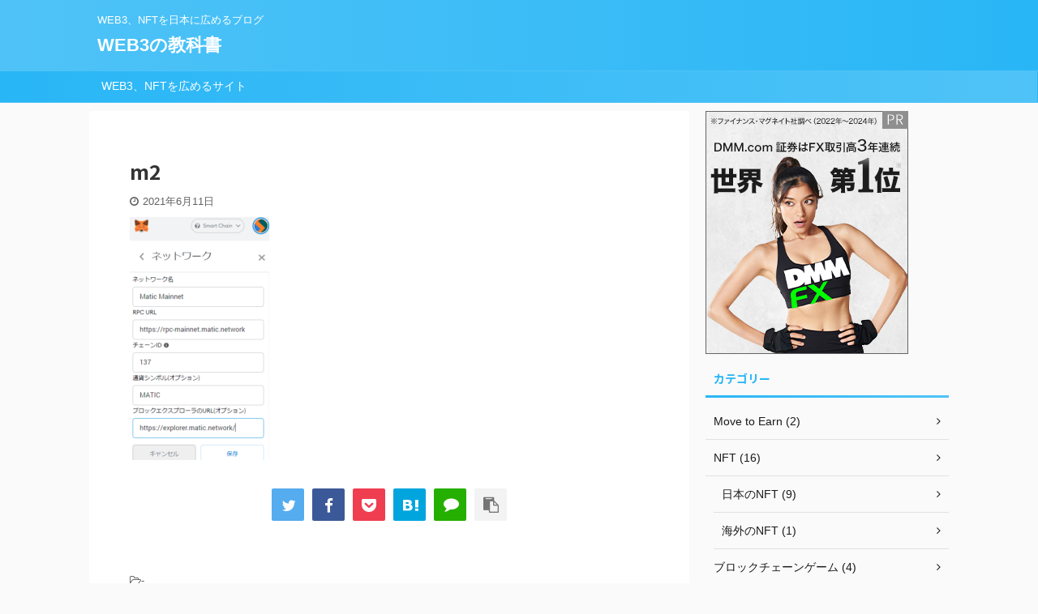

--- FILE ---
content_type: text/html; charset=UTF-8
request_url: https://mikangames.com/polygon_bridge/m2/
body_size: 12188
content:

<!DOCTYPE html>
<!--[if lt IE 7]>
<html class="ie6" dir="ltr" lang="ja" prefix="og: https://ogp.me/ns#"> <![endif]-->
<!--[if IE 7]>
<html class="i7" dir="ltr" lang="ja" prefix="og: https://ogp.me/ns#"> <![endif]-->
<!--[if IE 8]>
<html class="ie" dir="ltr" lang="ja" prefix="og: https://ogp.me/ns#"> <![endif]-->
<!--[if gt IE 8]><!-->
<html dir="ltr" lang="ja" prefix="og: https://ogp.me/ns#" class="s-navi-search-overlay ">
	<!--<![endif]-->
	<head prefix="og: http://ogp.me/ns# fb: http://ogp.me/ns/fb# article: http://ogp.me/ns/article#">
		<script async src="https://pagead2.googlesyndication.com/pagead/js/adsbygoogle.js?client=ca-pub-5975396917928612"
     crossorigin="anonymous"></script>
		<meta charset="UTF-8" >
		<meta name="viewport" content="width=device-width,initial-scale=1.0,user-scalable=no,viewport-fit=cover">
		<meta name="format-detection" content="telephone=no" >
		<meta name="referrer" content="no-referrer-when-downgrade"/>

					<meta name="robots" content="noindex,follow">
		
		<link rel="alternate" type="application/rss+xml" title="WEB3の教科書 RSS Feed" href="https://mikangames.com/feed/" />
		<link rel="pingback" href="https://mikangames.com/xmlrpc.php" >
		<!--[if lt IE 9]>
		<script src="https://mikangames.com/wp-content/themes/affinger5/js/html5shiv.js"></script>
		<![endif]-->
				
		<!-- All in One SEO 4.4.9.2 - aioseo.com -->
		<meta name="robots" content="max-image-preview:large" />
		<link rel="canonical" href="https://mikangames.com/polygon_bridge/m2/" />
		<meta name="generator" content="All in One SEO (AIOSEO) 4.4.9.2" />
		<meta property="og:locale" content="ja_JP" />
		<meta property="og:site_name" content="WEB3の教科書 | WEB3、NFTを日本に広めるブログ" />
		<meta property="og:type" content="article" />
		<meta property="og:title" content="m2 | WEB3の教科書" />
		<meta property="og:url" content="https://mikangames.com/polygon_bridge/m2/" />
		<meta property="article:published_time" content="2021-06-11T02:12:13+00:00" />
		<meta property="article:modified_time" content="2021-06-11T02:12:23+00:00" />
		<meta name="twitter:card" content="summary" />
		<meta name="twitter:title" content="m2 | WEB3の教科書" />
		<meta name="google" content="nositelinkssearchbox" />
		<script type="application/ld+json" class="aioseo-schema">
			{"@context":"https:\/\/schema.org","@graph":[{"@type":"BreadcrumbList","@id":"https:\/\/mikangames.com\/polygon_bridge\/m2\/#breadcrumblist","itemListElement":[{"@type":"ListItem","@id":"https:\/\/mikangames.com\/#listItem","position":1,"name":"\u5bb6","item":"https:\/\/mikangames.com\/","nextItem":"https:\/\/mikangames.com\/polygon_bridge\/m2\/#listItem"},{"@type":"ListItem","@id":"https:\/\/mikangames.com\/polygon_bridge\/m2\/#listItem","position":2,"name":"m2","previousItem":"https:\/\/mikangames.com\/#listItem"}]},{"@type":"ItemPage","@id":"https:\/\/mikangames.com\/polygon_bridge\/m2\/#itempage","url":"https:\/\/mikangames.com\/polygon_bridge\/m2\/","name":"m2 | WEB3\u306e\u6559\u79d1\u66f8","inLanguage":"ja","isPartOf":{"@id":"https:\/\/mikangames.com\/#website"},"breadcrumb":{"@id":"https:\/\/mikangames.com\/polygon_bridge\/m2\/#breadcrumblist"},"author":{"@id":"https:\/\/mikangames.com\/author\/mikangames\/#author"},"creator":{"@id":"https:\/\/mikangames.com\/author\/mikangames\/#author"},"datePublished":"2021-06-11T02:12:13+09:00","dateModified":"2021-06-11T02:12:23+09:00"},{"@type":"Person","@id":"https:\/\/mikangames.com\/#person","name":"mikangames","image":{"@type":"ImageObject","@id":"https:\/\/mikangames.com\/polygon_bridge\/m2\/#personImage","url":"https:\/\/secure.gravatar.com\/avatar\/5d59e9f69e3b6da665785cb6912225b5?s=96&d=mm&r=g","width":96,"height":96,"caption":"mikangames"}},{"@type":"Person","@id":"https:\/\/mikangames.com\/author\/mikangames\/#author","url":"https:\/\/mikangames.com\/author\/mikangames\/","name":"mikangames","image":{"@type":"ImageObject","@id":"https:\/\/mikangames.com\/polygon_bridge\/m2\/#authorImage","url":"https:\/\/secure.gravatar.com\/avatar\/5d59e9f69e3b6da665785cb6912225b5?s=96&d=mm&r=g","width":96,"height":96,"caption":"mikangames"}},{"@type":"WebSite","@id":"https:\/\/mikangames.com\/#website","url":"https:\/\/mikangames.com\/","name":"WEB3\u306e\u6559\u79d1\u66f8","description":"WEB3\u3001NFT\u3092\u65e5\u672c\u306b\u5e83\u3081\u308b\u30d6\u30ed\u30b0","inLanguage":"ja","publisher":{"@id":"https:\/\/mikangames.com\/#person"}}]}
		</script>
		<!-- All in One SEO -->

<title>m2 | WEB3の教科書</title>
<link rel='dns-prefetch' href='//ajax.googleapis.com' />
<script type="text/javascript">
window._wpemojiSettings = {"baseUrl":"https:\/\/s.w.org\/images\/core\/emoji\/14.0.0\/72x72\/","ext":".png","svgUrl":"https:\/\/s.w.org\/images\/core\/emoji\/14.0.0\/svg\/","svgExt":".svg","source":{"concatemoji":"https:\/\/mikangames.com\/wp-includes\/js\/wp-emoji-release.min.js?ver=6.3.2"}};
/*! This file is auto-generated */
!function(i,n){var o,s,e;function c(e){try{var t={supportTests:e,timestamp:(new Date).valueOf()};sessionStorage.setItem(o,JSON.stringify(t))}catch(e){}}function p(e,t,n){e.clearRect(0,0,e.canvas.width,e.canvas.height),e.fillText(t,0,0);var t=new Uint32Array(e.getImageData(0,0,e.canvas.width,e.canvas.height).data),r=(e.clearRect(0,0,e.canvas.width,e.canvas.height),e.fillText(n,0,0),new Uint32Array(e.getImageData(0,0,e.canvas.width,e.canvas.height).data));return t.every(function(e,t){return e===r[t]})}function u(e,t,n){switch(t){case"flag":return n(e,"\ud83c\udff3\ufe0f\u200d\u26a7\ufe0f","\ud83c\udff3\ufe0f\u200b\u26a7\ufe0f")?!1:!n(e,"\ud83c\uddfa\ud83c\uddf3","\ud83c\uddfa\u200b\ud83c\uddf3")&&!n(e,"\ud83c\udff4\udb40\udc67\udb40\udc62\udb40\udc65\udb40\udc6e\udb40\udc67\udb40\udc7f","\ud83c\udff4\u200b\udb40\udc67\u200b\udb40\udc62\u200b\udb40\udc65\u200b\udb40\udc6e\u200b\udb40\udc67\u200b\udb40\udc7f");case"emoji":return!n(e,"\ud83e\udef1\ud83c\udffb\u200d\ud83e\udef2\ud83c\udfff","\ud83e\udef1\ud83c\udffb\u200b\ud83e\udef2\ud83c\udfff")}return!1}function f(e,t,n){var r="undefined"!=typeof WorkerGlobalScope&&self instanceof WorkerGlobalScope?new OffscreenCanvas(300,150):i.createElement("canvas"),a=r.getContext("2d",{willReadFrequently:!0}),o=(a.textBaseline="top",a.font="600 32px Arial",{});return e.forEach(function(e){o[e]=t(a,e,n)}),o}function t(e){var t=i.createElement("script");t.src=e,t.defer=!0,i.head.appendChild(t)}"undefined"!=typeof Promise&&(o="wpEmojiSettingsSupports",s=["flag","emoji"],n.supports={everything:!0,everythingExceptFlag:!0},e=new Promise(function(e){i.addEventListener("DOMContentLoaded",e,{once:!0})}),new Promise(function(t){var n=function(){try{var e=JSON.parse(sessionStorage.getItem(o));if("object"==typeof e&&"number"==typeof e.timestamp&&(new Date).valueOf()<e.timestamp+604800&&"object"==typeof e.supportTests)return e.supportTests}catch(e){}return null}();if(!n){if("undefined"!=typeof Worker&&"undefined"!=typeof OffscreenCanvas&&"undefined"!=typeof URL&&URL.createObjectURL&&"undefined"!=typeof Blob)try{var e="postMessage("+f.toString()+"("+[JSON.stringify(s),u.toString(),p.toString()].join(",")+"));",r=new Blob([e],{type:"text/javascript"}),a=new Worker(URL.createObjectURL(r),{name:"wpTestEmojiSupports"});return void(a.onmessage=function(e){c(n=e.data),a.terminate(),t(n)})}catch(e){}c(n=f(s,u,p))}t(n)}).then(function(e){for(var t in e)n.supports[t]=e[t],n.supports.everything=n.supports.everything&&n.supports[t],"flag"!==t&&(n.supports.everythingExceptFlag=n.supports.everythingExceptFlag&&n.supports[t]);n.supports.everythingExceptFlag=n.supports.everythingExceptFlag&&!n.supports.flag,n.DOMReady=!1,n.readyCallback=function(){n.DOMReady=!0}}).then(function(){return e}).then(function(){var e;n.supports.everything||(n.readyCallback(),(e=n.source||{}).concatemoji?t(e.concatemoji):e.wpemoji&&e.twemoji&&(t(e.twemoji),t(e.wpemoji)))}))}((window,document),window._wpemojiSettings);
</script>
<style type="text/css">
img.wp-smiley,
img.emoji {
	display: inline !important;
	border: none !important;
	box-shadow: none !important;
	height: 1em !important;
	width: 1em !important;
	margin: 0 0.07em !important;
	vertical-align: -0.1em !important;
	background: none !important;
	padding: 0 !important;
}
</style>
	<link rel='stylesheet' id='wp-block-library-css' href='https://mikangames.com/wp-includes/css/dist/block-library/style.min.css?ver=6.3.2' type='text/css' media='all' />
<style id='classic-theme-styles-inline-css' type='text/css'>
/*! This file is auto-generated */
.wp-block-button__link{color:#fff;background-color:#32373c;border-radius:9999px;box-shadow:none;text-decoration:none;padding:calc(.667em + 2px) calc(1.333em + 2px);font-size:1.125em}.wp-block-file__button{background:#32373c;color:#fff;text-decoration:none}
</style>
<style id='global-styles-inline-css' type='text/css'>
body{--wp--preset--color--black: #000000;--wp--preset--color--cyan-bluish-gray: #abb8c3;--wp--preset--color--white: #ffffff;--wp--preset--color--pale-pink: #f78da7;--wp--preset--color--vivid-red: #cf2e2e;--wp--preset--color--luminous-vivid-orange: #ff6900;--wp--preset--color--luminous-vivid-amber: #fcb900;--wp--preset--color--light-green-cyan: #7bdcb5;--wp--preset--color--vivid-green-cyan: #00d084;--wp--preset--color--pale-cyan-blue: #8ed1fc;--wp--preset--color--vivid-cyan-blue: #0693e3;--wp--preset--color--vivid-purple: #9b51e0;--wp--preset--color--soft-red: #e6514c;--wp--preset--color--light-grayish-red: #fdebee;--wp--preset--color--vivid-yellow: #ffc107;--wp--preset--color--very-pale-yellow: #fffde7;--wp--preset--color--very-light-gray: #fafafa;--wp--preset--color--very-dark-gray: #313131;--wp--preset--color--original-color-a: #43a047;--wp--preset--color--original-color-b: #795548;--wp--preset--color--original-color-c: #ec407a;--wp--preset--color--original-color-d: #9e9d24;--wp--preset--gradient--vivid-cyan-blue-to-vivid-purple: linear-gradient(135deg,rgba(6,147,227,1) 0%,rgb(155,81,224) 100%);--wp--preset--gradient--light-green-cyan-to-vivid-green-cyan: linear-gradient(135deg,rgb(122,220,180) 0%,rgb(0,208,130) 100%);--wp--preset--gradient--luminous-vivid-amber-to-luminous-vivid-orange: linear-gradient(135deg,rgba(252,185,0,1) 0%,rgba(255,105,0,1) 100%);--wp--preset--gradient--luminous-vivid-orange-to-vivid-red: linear-gradient(135deg,rgba(255,105,0,1) 0%,rgb(207,46,46) 100%);--wp--preset--gradient--very-light-gray-to-cyan-bluish-gray: linear-gradient(135deg,rgb(238,238,238) 0%,rgb(169,184,195) 100%);--wp--preset--gradient--cool-to-warm-spectrum: linear-gradient(135deg,rgb(74,234,220) 0%,rgb(151,120,209) 20%,rgb(207,42,186) 40%,rgb(238,44,130) 60%,rgb(251,105,98) 80%,rgb(254,248,76) 100%);--wp--preset--gradient--blush-light-purple: linear-gradient(135deg,rgb(255,206,236) 0%,rgb(152,150,240) 100%);--wp--preset--gradient--blush-bordeaux: linear-gradient(135deg,rgb(254,205,165) 0%,rgb(254,45,45) 50%,rgb(107,0,62) 100%);--wp--preset--gradient--luminous-dusk: linear-gradient(135deg,rgb(255,203,112) 0%,rgb(199,81,192) 50%,rgb(65,88,208) 100%);--wp--preset--gradient--pale-ocean: linear-gradient(135deg,rgb(255,245,203) 0%,rgb(182,227,212) 50%,rgb(51,167,181) 100%);--wp--preset--gradient--electric-grass: linear-gradient(135deg,rgb(202,248,128) 0%,rgb(113,206,126) 100%);--wp--preset--gradient--midnight: linear-gradient(135deg,rgb(2,3,129) 0%,rgb(40,116,252) 100%);--wp--preset--font-size--small: 13px;--wp--preset--font-size--medium: 20px;--wp--preset--font-size--large: 36px;--wp--preset--font-size--x-large: 42px;--wp--preset--spacing--20: 0.44rem;--wp--preset--spacing--30: 0.67rem;--wp--preset--spacing--40: 1rem;--wp--preset--spacing--50: 1.5rem;--wp--preset--spacing--60: 2.25rem;--wp--preset--spacing--70: 3.38rem;--wp--preset--spacing--80: 5.06rem;--wp--preset--shadow--natural: 6px 6px 9px rgba(0, 0, 0, 0.2);--wp--preset--shadow--deep: 12px 12px 50px rgba(0, 0, 0, 0.4);--wp--preset--shadow--sharp: 6px 6px 0px rgba(0, 0, 0, 0.2);--wp--preset--shadow--outlined: 6px 6px 0px -3px rgba(255, 255, 255, 1), 6px 6px rgba(0, 0, 0, 1);--wp--preset--shadow--crisp: 6px 6px 0px rgba(0, 0, 0, 1);}:where(.is-layout-flex){gap: 0.5em;}:where(.is-layout-grid){gap: 0.5em;}body .is-layout-flow > .alignleft{float: left;margin-inline-start: 0;margin-inline-end: 2em;}body .is-layout-flow > .alignright{float: right;margin-inline-start: 2em;margin-inline-end: 0;}body .is-layout-flow > .aligncenter{margin-left: auto !important;margin-right: auto !important;}body .is-layout-constrained > .alignleft{float: left;margin-inline-start: 0;margin-inline-end: 2em;}body .is-layout-constrained > .alignright{float: right;margin-inline-start: 2em;margin-inline-end: 0;}body .is-layout-constrained > .aligncenter{margin-left: auto !important;margin-right: auto !important;}body .is-layout-constrained > :where(:not(.alignleft):not(.alignright):not(.alignfull)){max-width: var(--wp--style--global--content-size);margin-left: auto !important;margin-right: auto !important;}body .is-layout-constrained > .alignwide{max-width: var(--wp--style--global--wide-size);}body .is-layout-flex{display: flex;}body .is-layout-flex{flex-wrap: wrap;align-items: center;}body .is-layout-flex > *{margin: 0;}body .is-layout-grid{display: grid;}body .is-layout-grid > *{margin: 0;}:where(.wp-block-columns.is-layout-flex){gap: 2em;}:where(.wp-block-columns.is-layout-grid){gap: 2em;}:where(.wp-block-post-template.is-layout-flex){gap: 1.25em;}:where(.wp-block-post-template.is-layout-grid){gap: 1.25em;}.has-black-color{color: var(--wp--preset--color--black) !important;}.has-cyan-bluish-gray-color{color: var(--wp--preset--color--cyan-bluish-gray) !important;}.has-white-color{color: var(--wp--preset--color--white) !important;}.has-pale-pink-color{color: var(--wp--preset--color--pale-pink) !important;}.has-vivid-red-color{color: var(--wp--preset--color--vivid-red) !important;}.has-luminous-vivid-orange-color{color: var(--wp--preset--color--luminous-vivid-orange) !important;}.has-luminous-vivid-amber-color{color: var(--wp--preset--color--luminous-vivid-amber) !important;}.has-light-green-cyan-color{color: var(--wp--preset--color--light-green-cyan) !important;}.has-vivid-green-cyan-color{color: var(--wp--preset--color--vivid-green-cyan) !important;}.has-pale-cyan-blue-color{color: var(--wp--preset--color--pale-cyan-blue) !important;}.has-vivid-cyan-blue-color{color: var(--wp--preset--color--vivid-cyan-blue) !important;}.has-vivid-purple-color{color: var(--wp--preset--color--vivid-purple) !important;}.has-black-background-color{background-color: var(--wp--preset--color--black) !important;}.has-cyan-bluish-gray-background-color{background-color: var(--wp--preset--color--cyan-bluish-gray) !important;}.has-white-background-color{background-color: var(--wp--preset--color--white) !important;}.has-pale-pink-background-color{background-color: var(--wp--preset--color--pale-pink) !important;}.has-vivid-red-background-color{background-color: var(--wp--preset--color--vivid-red) !important;}.has-luminous-vivid-orange-background-color{background-color: var(--wp--preset--color--luminous-vivid-orange) !important;}.has-luminous-vivid-amber-background-color{background-color: var(--wp--preset--color--luminous-vivid-amber) !important;}.has-light-green-cyan-background-color{background-color: var(--wp--preset--color--light-green-cyan) !important;}.has-vivid-green-cyan-background-color{background-color: var(--wp--preset--color--vivid-green-cyan) !important;}.has-pale-cyan-blue-background-color{background-color: var(--wp--preset--color--pale-cyan-blue) !important;}.has-vivid-cyan-blue-background-color{background-color: var(--wp--preset--color--vivid-cyan-blue) !important;}.has-vivid-purple-background-color{background-color: var(--wp--preset--color--vivid-purple) !important;}.has-black-border-color{border-color: var(--wp--preset--color--black) !important;}.has-cyan-bluish-gray-border-color{border-color: var(--wp--preset--color--cyan-bluish-gray) !important;}.has-white-border-color{border-color: var(--wp--preset--color--white) !important;}.has-pale-pink-border-color{border-color: var(--wp--preset--color--pale-pink) !important;}.has-vivid-red-border-color{border-color: var(--wp--preset--color--vivid-red) !important;}.has-luminous-vivid-orange-border-color{border-color: var(--wp--preset--color--luminous-vivid-orange) !important;}.has-luminous-vivid-amber-border-color{border-color: var(--wp--preset--color--luminous-vivid-amber) !important;}.has-light-green-cyan-border-color{border-color: var(--wp--preset--color--light-green-cyan) !important;}.has-vivid-green-cyan-border-color{border-color: var(--wp--preset--color--vivid-green-cyan) !important;}.has-pale-cyan-blue-border-color{border-color: var(--wp--preset--color--pale-cyan-blue) !important;}.has-vivid-cyan-blue-border-color{border-color: var(--wp--preset--color--vivid-cyan-blue) !important;}.has-vivid-purple-border-color{border-color: var(--wp--preset--color--vivid-purple) !important;}.has-vivid-cyan-blue-to-vivid-purple-gradient-background{background: var(--wp--preset--gradient--vivid-cyan-blue-to-vivid-purple) !important;}.has-light-green-cyan-to-vivid-green-cyan-gradient-background{background: var(--wp--preset--gradient--light-green-cyan-to-vivid-green-cyan) !important;}.has-luminous-vivid-amber-to-luminous-vivid-orange-gradient-background{background: var(--wp--preset--gradient--luminous-vivid-amber-to-luminous-vivid-orange) !important;}.has-luminous-vivid-orange-to-vivid-red-gradient-background{background: var(--wp--preset--gradient--luminous-vivid-orange-to-vivid-red) !important;}.has-very-light-gray-to-cyan-bluish-gray-gradient-background{background: var(--wp--preset--gradient--very-light-gray-to-cyan-bluish-gray) !important;}.has-cool-to-warm-spectrum-gradient-background{background: var(--wp--preset--gradient--cool-to-warm-spectrum) !important;}.has-blush-light-purple-gradient-background{background: var(--wp--preset--gradient--blush-light-purple) !important;}.has-blush-bordeaux-gradient-background{background: var(--wp--preset--gradient--blush-bordeaux) !important;}.has-luminous-dusk-gradient-background{background: var(--wp--preset--gradient--luminous-dusk) !important;}.has-pale-ocean-gradient-background{background: var(--wp--preset--gradient--pale-ocean) !important;}.has-electric-grass-gradient-background{background: var(--wp--preset--gradient--electric-grass) !important;}.has-midnight-gradient-background{background: var(--wp--preset--gradient--midnight) !important;}.has-small-font-size{font-size: var(--wp--preset--font-size--small) !important;}.has-medium-font-size{font-size: var(--wp--preset--font-size--medium) !important;}.has-large-font-size{font-size: var(--wp--preset--font-size--large) !important;}.has-x-large-font-size{font-size: var(--wp--preset--font-size--x-large) !important;}
.wp-block-navigation a:where(:not(.wp-element-button)){color: inherit;}
:where(.wp-block-post-template.is-layout-flex){gap: 1.25em;}:where(.wp-block-post-template.is-layout-grid){gap: 1.25em;}
:where(.wp-block-columns.is-layout-flex){gap: 2em;}:where(.wp-block-columns.is-layout-grid){gap: 2em;}
.wp-block-pullquote{font-size: 1.5em;line-height: 1.6;}
</style>
<link rel='stylesheet' id='normalize-css' href='https://mikangames.com/wp-content/themes/affinger5/css/normalize.css?ver=1.5.9' type='text/css' media='all' />
<link rel='stylesheet' id='font-awesome-css' href='https://mikangames.com/wp-content/themes/affinger5/css/fontawesome/css/font-awesome.min.css?ver=4.7.0' type='text/css' media='all' />
<link rel='stylesheet' id='font-awesome-animation-css' href='https://mikangames.com/wp-content/themes/affinger5/css/fontawesome/css/font-awesome-animation.min.css?ver=6.3.2' type='text/css' media='all' />
<link rel='stylesheet' id='st_svg-css' href='https://mikangames.com/wp-content/themes/affinger5/st_svg/style.css?ver=6.3.2' type='text/css' media='all' />
<link rel='stylesheet' id='slick-css' href='https://mikangames.com/wp-content/themes/affinger5/vendor/slick/slick.css?ver=1.8.0' type='text/css' media='all' />
<link rel='stylesheet' id='slick-theme-css' href='https://mikangames.com/wp-content/themes/affinger5/vendor/slick/slick-theme.css?ver=1.8.0' type='text/css' media='all' />
<link rel='stylesheet' id='fonts-googleapis-notosansjp-css' href='//fonts.googleapis.com/css?family=Noto+Sans+JP%3A400%2C700&#038;display=swap&#038;subset=japanese&#038;ver=6.3.2' type='text/css' media='all' />
<link rel='stylesheet' id='style-css' href='https://mikangames.com/wp-content/themes/affinger5/style.css?ver=6.3.2' type='text/css' media='all' />
<link rel='stylesheet' id='child-style-css' href='https://mikangames.com/wp-content/themes/affinger5-child/style.css?ver=6.3.2' type='text/css' media='all' />
<link rel='stylesheet' id='single-css' href='https://mikangames.com/wp-content/themes/affinger5/st-rankcss.php' type='text/css' media='all' />
<link rel='stylesheet' id='st-themecss-css' href='https://mikangames.com/wp-content/themes/affinger5/st-themecss-loader.php?ver=6.3.2' type='text/css' media='all' />
<script type='text/javascript' src='//ajax.googleapis.com/ajax/libs/jquery/1.11.3/jquery.min.js?ver=1.11.3' id='jquery-js'></script>
<link rel="https://api.w.org/" href="https://mikangames.com/wp-json/" /><link rel="alternate" type="application/json" href="https://mikangames.com/wp-json/wp/v2/media/328" /><link rel='shortlink' href='https://mikangames.com/?p=328' />
<link rel="alternate" type="application/json+oembed" href="https://mikangames.com/wp-json/oembed/1.0/embed?url=https%3A%2F%2Fmikangames.com%2Fpolygon_bridge%2Fm2%2F" />
<link rel="alternate" type="text/xml+oembed" href="https://mikangames.com/wp-json/oembed/1.0/embed?url=https%3A%2F%2Fmikangames.com%2Fpolygon_bridge%2Fm2%2F&#038;format=xml" />
			<script>
		(function (i, s, o, g, r, a, m) {
			i['GoogleAnalyticsObject'] = r;
			i[r] = i[r] || function () {
					(i[r].q = i[r].q || []).push(arguments)
				}, i[r].l = 1 * new Date();
			a = s.createElement(o),
				m = s.getElementsByTagName(o)[0];
			a.async = 1;
			a.src = g;
			m.parentNode.insertBefore(a, m)
		})(window, document, 'script', '//www.google-analytics.com/analytics.js', 'ga');

		ga('create', 'UA-121348752-3', 'auto');
		ga('send', 'pageview');

	</script>
					


<script>
	jQuery(function(){
		jQuery('.st-btn-open').click(function(){
			jQuery(this).next('.st-slidebox').stop(true, true).slideToggle();
			jQuery(this).addClass('st-btn-open-click');
		});
	});
</script>

	<script>
		jQuery(function(){
		jQuery('.post h2 , .h2modoki').wrapInner('<span class="st-dash-design"></span>');
		}) 
	</script>

<script>
	jQuery(function(){
		jQuery("#toc_container:not(:has(ul ul))").addClass("only-toc");
		jQuery(".st-ac-box ul:has(.cat-item)").each(function(){
			jQuery(this).addClass("st-ac-cat");
		});
	});
</script>

<script>
	jQuery(function(){
						jQuery('.st-star').parent('.rankh4').css('padding-bottom','5px'); // スターがある場合のランキング見出し調整
	});
</script>


			</head>
	<body data-rsssl=1 class="attachment attachment-template-default single single-attachment postid-328 attachmentid-328 attachment-png not-front-page" >
				<div id="st-ami">
				<div id="wrapper" class="">
				<div id="wrapper-in">
					<header id="">
						<div id="headbox-bg">
							<div id="headbox">

								<nav id="s-navi" class="pcnone" data-st-nav data-st-nav-type="normal">
		<dl class="acordion is-active" data-st-nav-primary>
			<dt class="trigger">
				<p class="acordion_button"><span class="op op-menu"><i class="fa st-svg-menu"></i></span></p>

				
				
							<!-- 追加メニュー -->
							
							<!-- 追加メニュー2 -->
							
							</dt>

			<dd class="acordion_tree">
				<div class="acordion_tree_content">

					

												<div class="menu"><ul>
<li class="page_item page-item-2222"><a href="https://mikangames.com/"><span class="menu-item-label">WEB3、NFTを広めるサイト</span></a></li>
</ul></div>
						<div class="clear"></div>

					
				</div>
			</dd>

					</dl>

					</nav>

								<div id="header-l">
									
									<div id="st-text-logo">
										
            
			
				<!-- キャプション -->
				                
					              		 	 <p class="descr sitenametop">
               		     	WEB3、NFTを日本に広めるブログ               			 </p>
					                    
				                
				<!-- ロゴ又はブログ名 -->
				              		  <p class="sitename"><a href="https://mikangames.com/">
                  		                      		    WEB3の教科書                   		               		  </a></p>
            					<!-- ロゴ又はブログ名ここまで -->

			    
		
    									</div>
								</div><!-- /#header-l -->

								<div id="header-r" class="smanone">
									
								</div><!-- /#header-r -->
							</div><!-- /#headbox-bg -->
						</div><!-- /#headbox clearfix -->

						
						
						
						
											
<div id="gazou-wide">
			<div id="st-menubox">
			<div id="st-menuwide">
				<nav class="menu"><ul>
<li class="page_item page-item-2222"><a href="https://mikangames.com/">WEB3、NFTを広めるサイト</a></li>
</ul></nav>
			</div>
		</div>
				</div>
					
					
					</header>

					

					<div id="content-w">

					
					
					
	
			<div id="st-header-post-under-box" class="st-header-post-no-data "
		     style="">
			<div class="st-dark-cover">
							</div>
		</div>
	

<div id="content" class="clearfix">
	<div id="contentInner">
		<main>
			<article>
														<div id="post-328" class="post st-custom post-328 attachment type-attachment status-inherit hentry">
				
					
																
					
					<!--ぱんくず -->
										<!--/ ぱんくず -->

					<!--ループ開始 -->
										
																									<p class="st-catgroup">
															</p>
						
						<h1 class="entry-title">m2</h1>

						
	<div class="blogbox ">
		<p><span class="kdate">
							<i class="fa fa-clock-o"></i><time class="updated" datetime="2021-06-11T11:12:13+0900">2021年6月11日</time>
					</span></p>
	</div>
					
					
					<div class="mainbox">
						<div id="nocopy" ><!-- コピー禁止エリアここから -->
							
							
							
							<div class="entry-content">
								<p class="attachment"><a href='https://mikangames.com/wp-content/uploads/2021/06/m2.png'><img fetchpriority="high" width="172" height="300" src="https://mikangames.com/wp-content/uploads/2021/06/m2-172x300.png" class="attachment-medium size-medium" alt="matic mainnet" decoding="async" srcset="https://mikangames.com/wp-content/uploads/2021/06/m2-172x300.png 172w, https://mikangames.com/wp-content/uploads/2021/06/m2.png 336w" sizes="(max-width: 172px) 100vw, 172px" /></a></p>
							</div>
						</div><!-- コピー禁止エリアここまで -->

												
					<div class="adbox">
				
							        
	
									<div style="padding-top:10px;">
						
		        
	
					</div>
							</div>
			

						
					</div><!-- .mainboxここまで -->

																
					
					
	
	<div class="sns ">
	<ul class="clearfix">
					<!--ツイートボタン-->
			<li class="twitter"> 
			<a rel="nofollow" onclick="window.open('//twitter.com/intent/tweet?url=https%3A%2F%2Fmikangames.com%2Fpolygon_bridge%2Fm2%2F&text=m2&tw_p=tweetbutton', '', 'width=500,height=450'); return false;"><i class="fa fa-twitter"></i><span class="snstext " >Twitter</span></a>
			</li>
		
					<!--シェアボタン-->      
			<li class="facebook">
			<a href="//www.facebook.com/sharer.php?src=bm&u=https%3A%2F%2Fmikangames.com%2Fpolygon_bridge%2Fm2%2F&t=m2" target="_blank" rel="nofollow noopener"><i class="fa fa-facebook"></i><span class="snstext " >Share</span>
			</a>
			</li>
		
					<!--ポケットボタン-->      
			<li class="pocket">
			<a rel="nofollow" onclick="window.open('//getpocket.com/edit?url=https%3A%2F%2Fmikangames.com%2Fpolygon_bridge%2Fm2%2F&title=m2', '', 'width=500,height=350'); return false;"><i class="fa fa-get-pocket"></i><span class="snstext " >Pocket</span></a></li>
		
					<!--はてブボタン-->
			<li class="hatebu">       
				<a href="//b.hatena.ne.jp/entry/https://mikangames.com/polygon_bridge/m2/" class="hatena-bookmark-button" data-hatena-bookmark-layout="simple" title="m2" rel="nofollow"><i class="fa st-svg-hateb"></i><span class="snstext " >Hatena</span>
				</a><script type="text/javascript" src="//b.st-hatena.com/js/bookmark_button.js" charset="utf-8" async="async"></script>

			</li>
		
		
					<!--LINEボタン-->   
			<li class="line">
			<a href="//line.me/R/msg/text/?m2%0Ahttps%3A%2F%2Fmikangames.com%2Fpolygon_bridge%2Fm2%2F" target="_blank" rel="nofollow noopener"><i class="fa fa-comment" aria-hidden="true"></i><span class="snstext" >LINE</span></a>
			</li> 
		
		
					<!--URLコピーボタン-->
			<li class="share-copy">
			<a href="#" rel="nofollow" data-st-copy-text="m2 / https://mikangames.com/polygon_bridge/m2/"><i class="fa fa-clipboard"></i><span class="snstext" >コピーする</span></a>
			</li>
		
	</ul>

	</div> 

											
											<p class="tagst">
							<i class="fa fa-folder-open-o" aria-hidden="true"></i>-<br/>
													</p>
					
					<aside>
						<p class="author" style="display:none;"><a href="https://mikangames.com/author/mikangames/" title="mikangames" class="vcard author"><span class="fn">author</span></a></p>
																		<!--ループ終了-->

																			
						<!--関連記事-->
						
	
	<h4 class="point"><span class="point-in">関連記事</span></h4>

	
<div class="kanren" data-st-load-more-content
     data-st-load-more-id="719f13d3-8aaf-4947-81fb-e27abe7e4fd0">
						
			<dl class="clearfix">
				<dt><a href="https://mikangames.com/matic/">
						
															<img width="150" height="150" src="https://mikangames.com/wp-content/uploads/2022/01/matic-1-150x150.png" class="attachment-st_thumb150 size-st_thumb150 wp-post-image" alt="polygon matic 将来性" decoding="async" srcset="https://mikangames.com/wp-content/uploads/2022/01/matic-1-150x150.png 150w, https://mikangames.com/wp-content/uploads/2022/01/matic-1-100x100.png 100w" sizes="(max-width: 150px) 100vw, 150px" />							
											</a></dt>
				<dd>
					
	
	<p class="st-catgroup itiran-category">
		<a href="https://mikangames.com/category/crypto/polygon/" title="View all posts in Polygon" rel="category tag"><span class="catname st-catid22">Polygon</span></a>	</p>

					<h5 class="kanren-t">
						<a href="https://mikangames.com/matic/">Polygon (MATIC)とは？特徴、将来性、購入方法の解説</a>
					</h5>

						<div class="st-excerpt smanone">
		<p>&nbsp; 当記事では、Polygon (MATIC)の特徴や、将来性について解説しています。 &nbsp; この記事でわかること！ Polygon (MATIC)は、イーサリアムのレイヤー2 高速 ... </p>
	</div>
									</dd>
			</dl>
					
			<dl class="clearfix">
				<dt><a href="https://mikangames.com/polygon_bridge/">
						
															<img width="150" height="150" src="https://mikangames.com/wp-content/uploads/2021/06/guerrillabuzz-blockchain-pr-agency-_jWOd4gh8kk-unsplash-150x150.jpg" class="attachment-st_thumb150 size-st_thumb150 wp-post-image" alt="ポリゴン 仮想通貨" decoding="async" srcset="https://mikangames.com/wp-content/uploads/2021/06/guerrillabuzz-blockchain-pr-agency-_jWOd4gh8kk-unsplash-150x150.jpg 150w, https://mikangames.com/wp-content/uploads/2021/06/guerrillabuzz-blockchain-pr-agency-_jWOd4gh8kk-unsplash-100x100.jpg 100w" sizes="(max-width: 150px) 100vw, 150px" />							
											</a></dt>
				<dd>
					
	
	<p class="st-catgroup itiran-category">
		<a href="https://mikangames.com/category/crypto/ethereum/" title="View all posts in Ethereum" rel="category tag"><span class="catname st-catid25">Ethereum</span></a> <a href="https://mikangames.com/category/crypto/polygon/" title="View all posts in Polygon" rel="category tag"><span class="catname st-catid22">Polygon</span></a> <a href="https://mikangames.com/category/crypto/" title="View all posts in 仮想通貨・ブロックチェーン" rel="category tag"><span class="catname st-catid11">仮想通貨・ブロックチェーン</span></a>	</p>

					<h5 class="kanren-t">
						<a href="https://mikangames.com/polygon_bridge/">Ethereum（イーサリアム）からPolygon（ポリゴン）へ資金をブリッジする方法</a>
					</h5>

						<div class="st-excerpt smanone">
		<p>&nbsp; 今回は、「Matic Web Wallet v2」を使用して、Ethereum（イーサリアム）からPolygon（ポリゴン）へ資金をブリッジする方法と手順を解説します。 Polygonは ... </p>
	</div>
									</dd>
			</dl>
					
			<dl class="clearfix">
				<dt><a href="https://mikangames.com/portfolio/">
						
															<img width="150" height="150" src="https://mikangames.com/wp-content/uploads/2022/04/defi-150x150.png" class="attachment-st_thumb150 size-st_thumb150 wp-post-image" alt="DeFi ポートフォリオ管理" decoding="async" srcset="https://mikangames.com/wp-content/uploads/2022/04/defi-150x150.png 150w, https://mikangames.com/wp-content/uploads/2022/04/defi-100x100.png 100w" sizes="(max-width: 150px) 100vw, 150px" />							
											</a></dt>
				<dd>
					
	
	<p class="st-catgroup itiran-category">
		<a href="https://mikangames.com/category/crypto/defi/" title="View all posts in DeFi" rel="category tag"><span class="catname st-catid14">DeFi</span></a>	</p>

					<h5 class="kanren-t">
						<a href="https://mikangames.com/portfolio/">仮想通貨（暗号資産）のポートフォリオ管理ができるツールを紹介</a>
					</h5>

						<div class="st-excerpt smanone">
		<p>&nbsp; 当記事では、仮想通貨（暗号資産）のポートフォリオ管理ができるツールを紹介します。 DeFi運用状況の把握や、確定申告に役立つので、ぜひ活用してみてください。 &nbsp; APE BOA ... </p>
	</div>
									</dd>
			</dl>
					
			<dl class="clearfix">
				<dt><a href="https://mikangames.com/koinly/">
						
															<img width="150" height="150" src="https://mikangames.com/wp-content/uploads/2021/06/koinlyi-150x150.png" class="attachment-st_thumb150 size-st_thumb150 wp-post-image" alt="koinly レビュー" decoding="async" srcset="https://mikangames.com/wp-content/uploads/2021/06/koinlyi-150x150.png 150w, https://mikangames.com/wp-content/uploads/2021/06/koinlyi-100x100.png 100w" sizes="(max-width: 150px) 100vw, 150px" />							
											</a></dt>
				<dd>
					
	
	<p class="st-catgroup itiran-category">
		<a href="https://mikangames.com/category/crypto/" title="View all posts in 仮想通貨・ブロックチェーン" rel="category tag"><span class="catname st-catid11">仮想通貨・ブロックチェーン</span></a> <a href="https://mikangames.com/category/crypto/%e7%a2%ba%e5%ae%9a%e7%94%b3%e5%91%8a%e3%83%84%e3%83%bc%e3%83%ab/" title="View all posts in 確定申告ツール" rel="category tag"><span class="catname st-catid43">確定申告ツール</span></a>	</p>

					<h5 class="kanren-t">
						<a href="https://mikangames.com/koinly/">【2023年】仮想通貨の運用益を一括管理「Koinly」が便利すぎる。DeFi対応。損益計算書を作成。</a>
					</h5>

						<div class="st-excerpt smanone">
		<p>&nbsp; 今回は、仮想通貨（暗号資産）の資産・取引履歴を一括で管理できるツール「Koinly」を紹介します。 Koinlyを使うと、仮想通貨の取引所・ウォレットの取引履歴等を過去をさかのぼって確認 ... </p>
	</div>
									</dd>
			</dl>
					
			<dl class="clearfix">
				<dt><a href="https://mikangames.com/mv/">
						
															<img width="150" height="150" src="https://mikangames.com/wp-content/uploads/2022/01/MV-150x150.png" class="attachment-st_thumb150 size-st_thumb150 wp-post-image" alt="MV　将来性" decoding="async" srcset="https://mikangames.com/wp-content/uploads/2022/01/MV-150x150.png 150w, https://mikangames.com/wp-content/uploads/2022/01/MV-100x100.png 100w" sizes="(max-width: 150px) 100vw, 150px" />							
											</a></dt>
				<dd>
					
	
	<p class="st-catgroup itiran-category">
		<a href="https://mikangames.com/category/crypto/polygon/" title="View all posts in Polygon" rel="category tag"><span class="catname st-catid22">Polygon</span></a> <a href="https://mikangames.com/category/bcg/" title="View all posts in ブロックチェーンゲーム" rel="category tag"><span class="catname st-catid4">ブロックチェーンゲーム</span></a>	</p>

					<h5 class="kanren-t">
						<a href="https://mikangames.com/mv/">元素騎士オンライン（MV）とは？特徴、将来性、購入方法の解説</a>
					</h5>

						<div class="st-excerpt smanone">
		<p>&nbsp; 当記事では、元素騎士オンライン（MV）の特徴や、将来性について解説しています。 主に、元素騎士オンラインのホワイトペーパーのまとめ記事となります。 MVの購入方法も解説しています。 この ... </p>
	</div>
									</dd>
			</dl>
					</div>


						<!--ページナビ-->
						<div class="p-navi clearfix">
							<dl>
																
																							</dl>
						</div>
					</aside>

				</div>
				<!--/post-->
			</article>
		</main>
	</div>
	<!-- /#contentInner -->
	<div id="side">
	<aside>

					<div class="side-topad">
				
		<div id="st_custom_html_widget-6" class="widget_text ad widget_st_custom_html_widget">
		
		<div class="textwidget custom-html-widget">
			<a href="https://px.a8.net/svt/ejp?a8mat=3B5EAY+6G72PE+1WP2+6GC75" rel="nofollow">
<img border="0" width="250" height="300" alt="" src="https://www20.a8.net/svt/bgt?aid=200126122390&wid=001&eno=01&mid=s00000008903001084000&mc=1"></a>
<img border="0" width="1" height="1" src="https://www11.a8.net/0.gif?a8mat=3B5EAY+6G72PE+1WP2+6GC75" alt="">		</div>

		</div>
		<div id="categories-2" class="ad widget_categories"><p class="st-widgets-title"><span>カテゴリー</span></p>
			<ul>
					<li class="cat-item cat-item-30"><a href="https://mikangames.com/category/move-to-earn/" ><span class="cat-item-label">Move to Earn (2)</span></a>
</li>
	<li class="cat-item cat-item-33"><a href="https://mikangames.com/category/nft/" ><span class="cat-item-label">NFT (16)</span></a>
<ul class='children'>
	<li class="cat-item cat-item-40"><a href="https://mikangames.com/category/nft/nft-jp/" ><span class="cat-item-label">日本のNFT (9)</span></a>
</li>
	<li class="cat-item cat-item-41"><a href="https://mikangames.com/category/nft/nft-foreign-country/" ><span class="cat-item-label">海外のNFT (1)</span></a>
</li>
</ul>
</li>
	<li class="cat-item cat-item-4"><a href="https://mikangames.com/category/bcg/" ><span class="cat-item-label">ブロックチェーンゲーム (4)</span></a>
</li>
	<li class="cat-item cat-item-11"><a href="https://mikangames.com/category/crypto/" ><span class="cat-item-label">仮想通貨・ブロックチェーン (14)</span></a>
<ul class='children'>
	<li class="cat-item cat-item-42"><a href="https://mikangames.com/category/crypto/bitcoin/" ><span class="cat-item-label">Bitcoin (1)</span></a>
</li>
	<li class="cat-item cat-item-14"><a href="https://mikangames.com/category/crypto/defi/" ><span class="cat-item-label">DeFi (1)</span></a>
</li>
	<li class="cat-item cat-item-25"><a href="https://mikangames.com/category/crypto/ethereum/" ><span class="cat-item-label">Ethereum (1)</span></a>
</li>
	<li class="cat-item cat-item-24"><a href="https://mikangames.com/category/crypto/near/" ><span class="cat-item-label">NEAR (1)</span></a>
</li>
	<li class="cat-item cat-item-37"><a href="https://mikangames.com/category/crypto/plt/" ><span class="cat-item-label">PLT (1)</span></a>
</li>
	<li class="cat-item cat-item-22"><a href="https://mikangames.com/category/crypto/polygon/" ><span class="cat-item-label">Polygon (3)</span></a>
</li>
	<li class="cat-item cat-item-39"><a href="https://mikangames.com/category/crypto/%e3%82%bb%e3%82%ad%e3%83%a5%e3%83%aa%e3%83%86%e3%82%a3/" ><span class="cat-item-label">セキュリティ (4)</span></a>
</li>
	<li class="cat-item cat-item-43"><a href="https://mikangames.com/category/crypto/%e7%a2%ba%e5%ae%9a%e7%94%b3%e5%91%8a%e3%83%84%e3%83%bc%e3%83%ab/" ><span class="cat-item-label">確定申告ツール (2)</span></a>
</li>
</ul>
</li>
	<li class="cat-item cat-item-1"><a href="https://mikangames.com/category/null/" ><span class="cat-item-label">未分類 (1)</span></a>
</li>
			</ul>

			</div>			</div>
		
					<div class="kanren ">
										<dl class="clearfix">
				<dt><a href="https://mikangames.com/tekkon-wec/">
													<img width="150" height="150" src="https://mikangames.com/wp-content/uploads/2023/10/TEKKON-i-150x150.jpg" class="attachment-st_thumb150 size-st_thumb150 wp-post-image" alt="" decoding="async" srcset="https://mikangames.com/wp-content/uploads/2023/10/TEKKON-i-150x150.jpg 150w, https://mikangames.com/wp-content/uploads/2023/10/TEKKON-i-100x100.jpg 100w" sizes="(max-width: 150px) 100vw, 150px" />											</a></dt>
				<dd>
					
	
	<p class="st-catgroup itiran-category">
		<a href="https://mikangames.com/category/bcg/" title="View all posts in ブロックチェーンゲーム" rel="category tag"><span class="catname st-catid4">ブロックチェーンゲーム</span></a>	</p>
					<h5 class="kanren-t"><a href="https://mikangames.com/tekkon-wec/">【スマホで完結】TEKKON（鉄コン）で獲得した$WECを換金する方法を解説</a></h5>
						<div class="blog_info">
		<p>
							<i class="fa fa-refresh"></i>2023/11/1					</p>
	</div>
														</dd>
			</dl>
								<dl class="clearfix">
				<dt><a href="https://mikangames.com/cryptact/">
													<img width="150" height="150" src="https://mikangames.com/wp-content/uploads/2023/09/クリプタクト-150x150.png" class="attachment-st_thumb150 size-st_thumb150 wp-post-image" alt="cryptact NFT対応" decoding="async" srcset="https://mikangames.com/wp-content/uploads/2023/09/クリプタクト-150x150.png 150w, https://mikangames.com/wp-content/uploads/2023/09/クリプタクト-100x100.png 100w" sizes="(max-width: 150px) 100vw, 150px" />											</a></dt>
				<dd>
					
	
	<p class="st-catgroup itiran-category">
		<a href="https://mikangames.com/category/crypto/" title="View all posts in 仮想通貨・ブロックチェーン" rel="category tag"><span class="catname st-catid11">仮想通貨・ブロックチェーン</span></a> <a href="https://mikangames.com/category/crypto/%e7%a2%ba%e5%ae%9a%e7%94%b3%e5%91%8a%e3%83%84%e3%83%bc%e3%83%ab/" title="View all posts in 確定申告ツール" rel="category tag"><span class="catname st-catid43">確定申告ツール</span></a>	</p>
					<h5 class="kanren-t"><a href="https://mikangames.com/cryptact/">【NFT対応】仮想通貨の損益計算は、クリプタクト（CRYPTACT）がオススメな理由。</a></h5>
						<div class="blog_info">
		<p>
							<i class="fa fa-clock-o"></i>2023/9/10					</p>
	</div>
														</dd>
			</dl>
								<dl class="clearfix">
				<dt><a href="https://mikangames.com/afi/">
													<img width="150" height="150" src="https://mikangames.com/wp-content/uploads/2023/09/仮想通貨アフィリエイト-150x150.png" class="attachment-st_thumb150 size-st_thumb150 wp-post-image" alt="" decoding="async" srcset="https://mikangames.com/wp-content/uploads/2023/09/仮想通貨アフィリエイト-150x150.png 150w, https://mikangames.com/wp-content/uploads/2023/09/仮想通貨アフィリエイト-100x100.png 100w" sizes="(max-width: 150px) 100vw, 150px" />											</a></dt>
				<dd>
					
	
	<p class="st-catgroup itiran-category">
		<a href="https://mikangames.com/category/crypto/" title="View all posts in 仮想通貨・ブロックチェーン" rel="category tag"><span class="catname st-catid11">仮想通貨・ブロックチェーン</span></a>	</p>
					<h5 class="kanren-t"><a href="https://mikangames.com/afi/">仮想通貨アフィリエイトブログで月1万円稼ぐ方法。副業として稼げるのでやってほしい。</a></h5>
						<div class="blog_info">
		<p>
							<i class="fa fa-clock-o"></i>2023/9/9					</p>
	</div>
														</dd>
			</dl>
								<dl class="clearfix">
				<dt><a href="https://mikangames.com/ordinals/">
													<img width="150" height="150" src="https://mikangames.com/wp-content/uploads/2023/04/kanchanara-5ixVD22x22o-unsplash-150x150.jpg" class="attachment-st_thumb150 size-st_thumb150 wp-post-image" alt="Ordinals NFT" decoding="async" srcset="https://mikangames.com/wp-content/uploads/2023/04/kanchanara-5ixVD22x22o-unsplash-150x150.jpg 150w, https://mikangames.com/wp-content/uploads/2023/04/kanchanara-5ixVD22x22o-unsplash-100x100.jpg 100w" sizes="(max-width: 150px) 100vw, 150px" />											</a></dt>
				<dd>
					
	
	<p class="st-catgroup itiran-category">
		<a href="https://mikangames.com/category/crypto/bitcoin/" title="View all posts in Bitcoin" rel="category tag"><span class="catname st-catid42">Bitcoin</span></a> <a href="https://mikangames.com/category/crypto/" title="View all posts in 仮想通貨・ブロックチェーン" rel="category tag"><span class="catname st-catid11">仮想通貨・ブロックチェーン</span></a>	</p>
					<h5 class="kanren-t"><a href="https://mikangames.com/ordinals/">【Ordinals】ウォレット作成からNFTを購入するまでの手順を解説【ビットコインNFT】</a></h5>
						<div class="blog_info">
		<p>
							<i class="fa fa-clock-o"></i>2023/4/1					</p>
	</div>
														</dd>
			</dl>
								<dl class="clearfix">
				<dt><a href="https://mikangames.com/ikehaya-pass/">
													<img width="150" height="150" src="https://mikangames.com/wp-content/uploads/2023/02/ikhy-150x150.png" class="attachment-st_thumb150 size-st_thumb150 wp-post-image" alt="イケハヤパス" decoding="async" srcset="https://mikangames.com/wp-content/uploads/2023/02/ikhy-150x150.png 150w, https://mikangames.com/wp-content/uploads/2023/02/ikhy-100x100.png 100w" sizes="(max-width: 150px) 100vw, 150px" />											</a></dt>
				<dd>
					
	
	<p class="st-catgroup itiran-category">
		<a href="https://mikangames.com/category/nft/" title="View all posts in NFT" rel="category tag"><span class="catname st-catid33">NFT</span></a> <a href="https://mikangames.com/category/nft/nft-jp/" title="View all posts in 日本のNFT" rel="category tag"><span class="catname st-catid40">日本のNFT</span></a>	</p>
					<h5 class="kanren-t"><a href="https://mikangames.com/ikehaya-pass/">ikehaya Pass（IKHY）とは何なのか？突如リリースして世界一になった。</a></h5>
						<div class="blog_info">
		<p>
							<i class="fa fa-clock-o"></i>2023/2/5					</p>
	</div>
														</dd>
			</dl>
					</div>
		
		
		<div id="scrollad">
						<!--ここにgoogleアドセンスコードを貼ると規約違反になるので注意して下さい-->
			
		</div>
	</aside>
</div>
<!-- /#side -->
</div>
<!--/#content -->
</div><!-- /contentw -->
<footer>
	<div id="footer">
		<div id="footer-in">
			
							<div id="st-footer-logo-wrapper">
					<!-- フッターのメインコンテンツ -->


	<div id="st-text-logo">

		<h3 class="footerlogo">
		<!-- ロゴ又はブログ名 -->
					<a href="https://mikangames.com/">
														WEB3の教科書												</a>
				</h3>
					<p class="footer-description">
				<a href="https://mikangames.com/">WEB3、NFTを日本に広めるブログ</a>
			</p>
			</div>
		

	<div class="st-footer-tel">
		
	</div>
	
				</div>
					</div>
	</div>
</footer>
</div>
<!-- /#wrapperin -->
</div>
<!-- /#wrapper -->
</div><!-- /#st-ami -->
<p class="copyr" data-copyr><small>&copy; 2026 WEB3の教科書  Powered by <a href="http://manualstinger.com/cr" rel="nofollow">AFFINGER5</a></small></p><script type='text/javascript' src='https://mikangames.com/wp-includes/js/comment-reply.min.js?ver=6.3.2' id='comment-reply-js'></script>
<script type='text/javascript' src='https://mikangames.com/wp-content/themes/affinger5/vendor/slick/slick.js?ver=1.5.9' id='slick-js'></script>
<script type='text/javascript' id='base-js-extra'>
/* <![CDATA[ */
var ST = {"ajax_url":"https:\/\/mikangames.com\/wp-admin\/admin-ajax.php","expand_accordion_menu":"","sidemenu_accordion":"","is_mobile":""};
/* ]]> */
</script>
<script type='text/javascript' src='https://mikangames.com/wp-content/themes/affinger5/js/base.js?ver=6.3.2' id='base-js'></script>
<script type='text/javascript' src='https://mikangames.com/wp-content/themes/affinger5/js/scroll.js?ver=6.3.2' id='scroll-js'></script>
<script type='text/javascript' src='https://mikangames.com/wp-content/themes/affinger5/js/st-copy-text.js?ver=6.3.2' id='st-copy-text-js'></script>
	<script>
		(function (window, document, $, undefined) {
			'use strict';

			$(function () {
				var s = $('[data-copyr]'), t = $('#footer-in');
				
				s.length && t.length && t.append(s);
			});
		}(window, window.document, jQuery));
	</script>					<div id="page-top"><a href="#wrapper" class="fa fa-angle-up"></a></div>
		</body></html>


--- FILE ---
content_type: text/html; charset=utf-8
request_url: https://www.google.com/recaptcha/api2/aframe
body_size: 258
content:
<!DOCTYPE HTML><html><head><meta http-equiv="content-type" content="text/html; charset=UTF-8"></head><body><script nonce="F8iJZEK0mbb-hIeKazILDA">/** Anti-fraud and anti-abuse applications only. See google.com/recaptcha */ try{var clients={'sodar':'https://pagead2.googlesyndication.com/pagead/sodar?'};window.addEventListener("message",function(a){try{if(a.source===window.parent){var b=JSON.parse(a.data);var c=clients[b['id']];if(c){var d=document.createElement('img');d.src=c+b['params']+'&rc='+(localStorage.getItem("rc::a")?sessionStorage.getItem("rc::b"):"");window.document.body.appendChild(d);sessionStorage.setItem("rc::e",parseInt(sessionStorage.getItem("rc::e")||0)+1);localStorage.setItem("rc::h",'1769006682256');}}}catch(b){}});window.parent.postMessage("_grecaptcha_ready", "*");}catch(b){}</script></body></html>